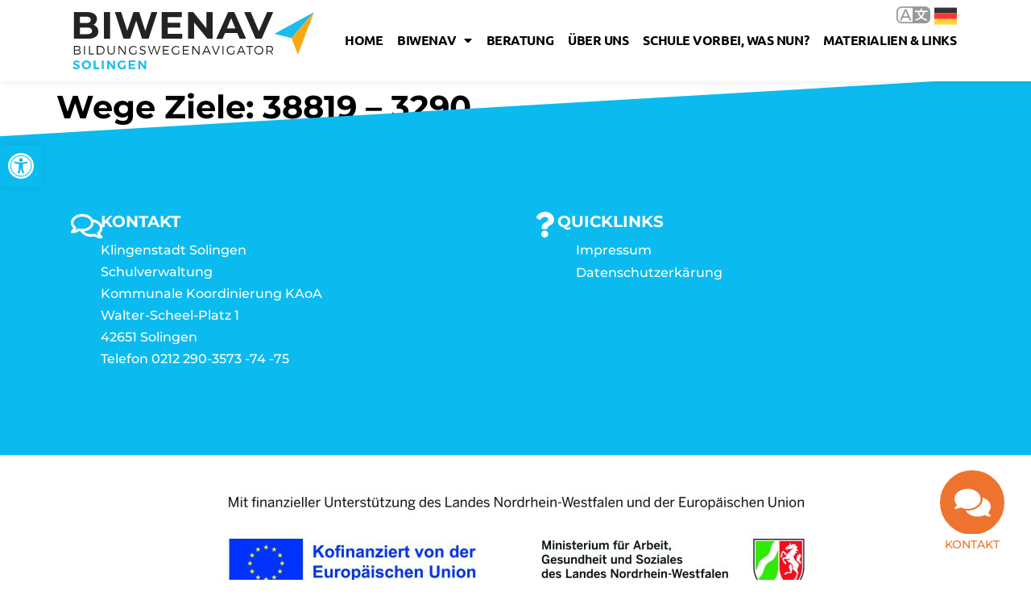

--- FILE ---
content_type: text/css
request_url: https://biwenav-solingen.de/wp-content/cache/min/1/wp-content/plugins/jetformbuilder/modules/advanced-choices/assets/build/main.css?ver=1768448989
body_size: 515
content:
.jet-form-builder-choice{padding:0;margin:0;border-width:0}.jet-form-builder-choice--item *{cursor:pointer}.jet-form-builder-choice--item{border-width:var(--jfb-choice-border-top-width,2px) var(--jfb-choice-border-right-width,2px) var(--jfb-choice-border-bottom-width,2px) var(--jfb-choice-border-left-width,2px);border-style:var(--jfb-choice-border-top-style,solid) var(--jfb-choice-border-right-style,solid) var(--jfb-choice-border-bottom-style,solid) var(--jfb-choice-border-left-style,solid);border-color:var(--jfb-choice-border-top-color,#bfbfbf) var(--jfb-choice-border-right-color,#bfbfbf) var(--jfb-choice-border-bottom-color,#bfbfbf) var(--jfb-choice-border-left-color,#bfbfbf);border-radius:var(--jfb-choice-border-radius-top-left,4px) var(--jfb-choice-border-radius-top-right,4px) var(--jfb-choice-border-radius-bottom-right,4px) var(--jfb-choice-border-radius-bottom-left,4px);padding:20px;display:block;cursor:pointer;transition:all .2s ease-out,outline 0s;color:var(--jfb-choice-text,inherit);background-color:var(--jfb-choice-bg,transparent)}.jet-form-builder-choice--item.is-checked{border-width:var(--jfb-choice-checked-border-top-width,var(--jfb-choice-border-top-width,2px)) var(--jfb-choice-checked-border-right-width,var(--jfb-choice-border-right-width,2px)) var(--jfb-choice-checked-border-bottom-width,var(--jfb-choice-border-bottom-width,2px)) var(--jfb-choice-checked-border-left-width,var(--jfb-choice-border-left-width,2px));border-style:var(--jfb-choice-checked-border-top-style,var(--jfb-choice-border-top-style,solid)) var(--jfb-choice-checked-border-right-style,var(--jfb-choice-border-right-style,solid)) var(--jfb-choice-checked-border-bottom-style,var(--jfb-choice-border-bottom-style,solid)) var(--jfb-choice-checked-border-left-style,var(--jfb-choice-border-left-style,solid));border-color:var(--jfb-choice-checked-border-top-color,var(--jfb-choice-border-top-color,#bfbfbf)) var(--jfb-choice-checked-border-right-color,var(--jfb-choice-border-right-color,#bfbfbf)) var(--jfb-choice-checked-border-bottom-color,var(--jfb-choice-border-bottom-color,#bfbfbf)) var(--jfb-choice-checked-border-left-color,var(--jfb-choice-border-left-color,#bfbfbf));border-radius:var(--jfb-choice-checked-border-radius-top-left,var(--jfb-choice-border-radius-top-left,4px)) var(--jfb-choice-checked-border-radius-top-right,var(--jfb-choice-border-radius-top-right,4px)) var(--jfb-choice-checked-border-radius-bottom-right,var(--jfb-choice-border-radius-bottom-right,4px)) var(--jfb-choice-checked-border-radius-bottom-left,var(--jfb-choice-border-radius-bottom-left,4px));color:var(--jfb-choice-checked-text,var(--jfb-choice-text,inherit));background-color:var(--jfb-choice-checked-bg,var(--jfb-choice-bg,transparent))}.jet-form-builder-choice--item-control{display:flex;align-items:center;gap:.5em}.jet-form-builder-choice--item-control-img{width:var(--jfb-choice-control-width,24px)}.jet-form-builder-choice.has-hover-color-text .jet-form-builder-choice--item:hover{color:var(--jfb-choice-hover-text,var(--jfb-choice-text,inherit))}.jet-form-builder-choice.has-hover-color-background .jet-form-builder-choice--item:hover{background-color:var(--jfb-choice-hover-bg,var(--jfb-choice-bg,transparent))}.jet-form-builder-choice.has-hover-border-width .jet-form-builder-choice--item:hover{border-width:var(--jfb-choice-hover-border-top-width,var(--jfb-choice-border-top-width,2px)) var(--jfb-choice-hover-border-right-width,var(--jfb-choice-border-right-width,2px)) var(--jfb-choice-hover-border-bottom-width,var(--jfb-choice-border-bottom-width,2px)) var(--jfb-choice-hover-border-left-width,var(--jfb-choice-border-left-width,2px))}.jet-form-builder-choice.has-hover-border-style .jet-form-builder-choice--item:hover{border-style:var(--jfb-choice-hover-border-top-style,var(--jfb-choice-border-top-style,solid)) var(--jfb-choice-hover-border-right-style,var(--jfb-choice-border-right-style,solid)) var(--jfb-choice-hover-border-bottom-style,var(--jfb-choice-border-bottom-style,solid)) var(--jfb-choice-hover-border-left-style,var(--jfb-choice-border-left-style,solid))}.jet-form-builder-choice.has-hover-border-color .jet-form-builder-choice--item:hover{border-color:var(--jfb-choice-hover-border-top-color,var(--jfb-choice-border-top-color,#bfbfbf)) var(--jfb-choice-hover-border-right-color,var(--jfb-choice-border-right-color,#bfbfbf)) var(--jfb-choice-hover-border-bottom-color,var(--jfb-choice-border-bottom-color,#bfbfbf)) var(--jfb-choice-hover-border-left-color,var(--jfb-choice-border-left-color,#bfbfbf))}.jet-form-builder-choice.has-hover-border-radius .jet-form-builder-choice--item:hover{border-radius:var(--jfb-choice-hover-border-radius-top-left,var(--jfb-choice-border-radius-top-left,4px)) var(--jfb-choice-hover-border-radius-top-right,var(--jfb-choice-border-radius-top-right,4px)) var(--jfb-choice-hover-border-radius-bottom-right,var(--jfb-choice-border-radius-bottom-right,4px)) var(--jfb-choice-hover-border-radius-bottom-left,var(--jfb-choice-border-radius-bottom-left,4px))}

--- FILE ---
content_type: image/svg+xml
request_url: https://biwenav-solingen.de/wp-content/uploads/2022/07/biwenav-kreis-solingen-positiv-01.svg
body_size: 2023
content:
<?xml version="1.0" encoding="UTF-8"?> <svg xmlns="http://www.w3.org/2000/svg" xmlns:xlink="http://www.w3.org/1999/xlink" version="1.1" id="Ebene_1" x="0px" y="0px" viewBox="0 0 274.6 64.9" style="enable-background:new 0 0 274.6 64.9;" xml:space="preserve"> <style type="text/css"> .st0{fill:#18BBEE;} .st1{fill:#F7A710;} .st2{clip-path:url(#SVGID_00000037671438743547967980000015209539806717185178_);fill:#1E1E1C;} .st3{fill:#1E1E1C;} </style> <g> <polygon class="st0" points="229.4,24.7 248.9,29.4 274.6,0.1 "></polygon> <polygon class="st1" points="248.9,29.4 256.1,48.2 274.6,0.1 "></polygon> <g> <defs> <rect id="SVGID_1_" x="0.7" width="273.8" height="64.9"></rect> </defs> <clipPath id="SVGID_00000013877463455888730640000006222132335358162111_"> <use xlink:href="#SVGID_1_" style="overflow:visible;"></use> </clipPath> <path style="clip-path:url(#SVGID_00000013877463455888730640000006222132335358162111_);fill:#1E1E1C;" d="M20.8,24.1 c0.9-0.6,1.4-1.5,1.4-2.8c0-2.5-1.9-3.8-5.6-3.8H8.5V25h8.2C18.5,25,19.9,24.7,20.8,24.1 M8.5,5.3v7.1h7c1.7,0,3-0.3,3.9-0.9 c0.9-0.6,1.3-1.5,1.3-2.7c0-1.2-0.4-2.1-1.3-2.7c-0.9-0.6-2.2-0.9-3.9-0.9H8.5z M27.8,17.3c1,1.3,1.5,2.9,1.5,4.7 c0,2.7-1,4.7-3.1,6.1c-2.1,1.4-5.1,2.1-9,2.1H1.5V0h14.8c3.7,0,6.5,0.7,8.5,2.1c2,1.4,3,3.3,3,5.7c0,1.5-0.4,2.8-1.1,3.9 c-0.7,1.2-1.7,2.1-3,2.7C25.5,15.1,26.8,16,27.8,17.3"></path> <rect x="35.7" style="clip-path:url(#SVGID_00000013877463455888730640000006222132335358162111_);fill:#1E1E1C;" width="7" height="30.2"></rect> <polygon style="clip-path:url(#SVGID_00000013877463455888730640000006222132335358162111_);fill:#1E1E1C;" points="96.4,0 86.5,30.2 79,30.2 72.4,9.8 65.5,30.2 58,30.2 48.1,0 55.3,0 62.2,21.2 69.3,0 75.8,0 82.7,21.4 89.7,0 "></polygon> <polygon style="clip-path:url(#SVGID_00000013877463455888730640000006222132335358162111_);fill:#1E1E1C;" points="124.8,24.6 124.8,30.2 101.4,30.2 101.4,0 124.2,0 124.2,5.6 108.3,5.6 108.3,12.2 122.4,12.2 122.4,17.6 108.3,17.6 108.3,24.6 "></polygon> <polygon style="clip-path:url(#SVGID_00000013877463455888730640000006222132335358162111_);fill:#1E1E1C;" points="159.2,0 159.2,30.2 153.4,30.2 138.3,11.9 138.3,30.2 131.4,30.2 131.4,0 137.2,0 152.2,18.4 152.2,0 "></polygon> <path style="clip-path:url(#SVGID_00000013877463455888730640000006222132335358162111_);fill:#1E1E1C;" d="M185.1,18.4l-4.8-11.6 l-4.8,11.6H185.1z M187.3,23.8h-14l-2.7,6.5h-7.2L176.9,0h6.9l13.5,30.2H190L187.3,23.8z"></path> <polygon style="clip-path:url(#SVGID_00000013877463455888730640000006222132335358162111_);fill:#1E1E1C;" points="228.1,0 215,30.2 208.1,30.2 195.1,0 202.6,0 211.8,21.6 221.2,0 "></polygon> </g> <g> <path class="st0" d="M8.1,55.9l-0.9,1.8c-1-0.6-2.3-1-3.1-1C3.5,56.7,3,57,3,57.5c0,1.8,5.2,0.8,5.2,4.3c0,1.9-1.7,3-3.8,3 c-1.6,0-3.2-0.6-4.3-1.6l0.9-1.8c1,0.9,2.4,1.5,3.5,1.5c0.9,0,1.5-0.3,1.5-0.9c0-1.8-5.2-0.8-5.2-4.2c0-1.8,1.5-2.9,3.8-2.9 C5.8,54.8,7.1,55.2,8.1,55.9z"></path> <path class="st0" d="M21.1,59.8c0,2.8-2.3,5-5.3,5s-5.3-2.2-5.3-5c0-2.9,2.3-5,5.3-5S21.1,57,21.1,59.8z M12.8,59.8 c0,1.7,1.4,3.1,3,3.1c1.6,0,3-1.3,3-3.1c0-1.7-1.3-3-3-3C14.2,56.8,12.8,58.1,12.8,59.8z"></path> <path class="st0" d="M30.5,62.8v1.9h-6.4v-9.8h2.2v7.9H30.5z"></path> <path class="st0" d="M33.3,64.7v-9.8h2.2v9.8H33.3z"></path> <path class="st0" d="M46.1,64.7l-4.7-6.3v6.3h-2.1v-9.8h2l4.8,6.3v-6.3h2.1v9.8H46.1z"></path> <path class="st0" d="M60.3,59.8v3.8c-1,0.8-2.6,1.3-4,1.3c-3,0-5.2-2.2-5.2-5c0-2.8,2.3-5,5.4-5c1.5,0,2.9,0.6,3.9,1.4l-1.2,1.6 c-0.7-0.7-1.7-1.1-2.7-1.1c-1.7,0-3.1,1.3-3.1,3.1c0,1.7,1.4,3.1,3.1,3.1c0.6,0,1.3-0.2,1.9-0.5v-2.6H60.3z"></path> <path class="st0" d="M66,56.7v2.1h4.7v1.8H66v2.2h5.4v1.8h-7.6v-9.8h7.5v1.8H66z"></path> <path class="st0" d="M81.6,64.7l-4.7-6.3v6.3h-2.1v-9.8h2l4.8,6.3v-6.3h2.1v9.8H81.6z"></path> </g> <g> <path class="st3" d="M5.7,38.3c2,0,3.2,0.9,3.2,2.5c0,1.1-0.7,2-1.8,2.2c1.4,0.2,2.2,1.1,2.2,2.5c0,1.7-1.3,2.7-3.5,2.7H1.6v-9.8 H5.7z M2.7,42.6h3C7,42.6,7.8,42,7.8,41c0-1-0.8-1.6-2.1-1.6h-3V42.6z M2.7,47.1h3c1.6,0,2.5-0.6,2.5-1.8c0-1.1-0.9-1.7-2.5-1.7 h-3V47.1z"></path> <path class="st3" d="M13.1,48.1v-9.8h1.1v9.8H13.1z"></path> <path class="st3" d="M24.2,47.1v1.1h-5.4v-9.8h1.1v8.7H24.2z"></path> <path class="st3" d="M31.5,38.3c2.9,0,5,2.1,5,4.9c0,2.8-2.2,4.9-5.1,4.9h-3.9v-9.8H31.5z M28.6,47.1h2.9c2.2,0,3.9-1.6,3.9-3.8 c0-2.2-1.7-3.8-3.9-3.8h-2.8V47.1z"></path> <path class="st3" d="M48.1,44.1c0,2.5-1.5,4.1-4.1,4.1c-2.6,0-4.1-1.5-4.1-4.1v-5.8h1.1v5.8c0,1.9,1.1,3,3,3c1.9,0,3-1.1,3-3v-5.8 h1.1V44.1z"></path> <path class="st3" d="M59.3,48.1l-5.9-7.9v7.9h-1.1v-9.8h1.2l5.9,7.9v-7.9h1.1v9.8H59.3z"></path> <path class="st3" d="M72.8,43.4v3.6c-1,0.8-2.3,1.3-3.6,1.3c-2.8,0-5.1-2.2-5.1-5c0-2.8,2.3-4.9,5.2-4.9c1.4,0,2.7,0.5,3.6,1.3 l-0.6,0.8c-0.8-0.7-1.9-1.1-3-1.1c-2.2,0-4,1.7-4,3.9c0,2.2,1.8,3.9,4,3.9c0.9,0,1.8-0.3,2.6-0.8v-3H72.8z"></path> <path class="st3" d="M83,39.2l-0.5,1c-0.9-0.6-1.9-0.8-2.7-0.8c-1.3,0-2.1,0.5-2.1,1.3c0,2.5,5.5,1.2,5.5,4.8 c0,1.6-1.4,2.7-3.5,2.7c-1.4,0-2.8-0.6-3.8-1.5l0.5-1c0.9,0.9,2.2,1.4,3.3,1.4c1.4,0,2.3-0.6,2.3-1.5c0-2.6-5.5-1.2-5.5-4.7 c0-1.5,1.4-2.5,3.4-2.5C81.1,38.3,82.2,38.7,83,39.2z"></path> <path class="st3" d="M95.4,48.1l-2.6-8.3l-2.7,8.3H89l-3.3-9.8h1.2l2.7,8.5l2.7-8.5l1.1,0l2.7,8.5l2.7-8.5h1.2l-3.3,9.8H95.4z"></path> <path class="st3" d="M103.9,39.4v3.2h4.9v1.1h-4.9v3.4h5.7v1.1h-6.8v-9.8h6.7v1.1H103.9z"></path> <path class="st3" d="M121.3,43.4v3.6c-1,0.8-2.3,1.3-3.6,1.3c-2.8,0-5.1-2.2-5.1-5c0-2.8,2.3-4.9,5.2-4.9c1.4,0,2.7,0.5,3.6,1.3 l-0.6,0.8c-0.8-0.7-1.9-1.1-3-1.1c-2.2,0-4,1.7-4,3.9c0,2.2,1.8,3.9,4,3.9c0.9,0,1.8-0.3,2.6-0.8v-3H121.3z"></path> <path class="st3" d="M126.6,39.4v3.2h4.9v1.1h-4.9v3.4h5.7v1.1h-6.8v-9.8h6.7v1.1H126.6z"></path> <path class="st3" d="M143.1,48.1l-5.9-7.9v7.9h-1.1v-9.8h1.2l5.9,7.9v-7.9h1.1v9.8H143.1z"></path> <path class="st3" d="M149.6,45.7l-1.1,2.5h-1.2l4.4-9.8h1.2l4.4,9.8h-1.2l-1.1-2.5H149.6z M152.3,39.6l-2.2,5h4.4L152.3,39.6z"></path> <path class="st3" d="M162.3,48.1l-4-9.8h1.2l3.4,8.5l3.4-8.5h1.2l-4,9.8H162.3z"></path> <path class="st3" d="M170.5,48.1v-9.8h1.1v9.8H170.5z"></path> <path class="st3" d="M183.9,43.4v3.6c-1,0.8-2.3,1.3-3.6,1.3c-2.8,0-5.1-2.2-5.1-5c0-2.8,2.3-4.9,5.2-4.9c1.4,0,2.7,0.5,3.6,1.3 l-0.6,0.8c-0.8-0.7-1.9-1.1-3-1.1c-2.2,0-4,1.7-4,3.9c0,2.2,1.8,3.9,4,3.9c0.9,0,1.8-0.3,2.6-0.8v-3H183.9z"></path> <path class="st3" d="M189,45.7l-1.1,2.5h-1.2l4.4-9.8h1.2l4.4,9.8h-1.2l-1.1-2.5H189z M191.7,39.6l-2.2,5h4.4L191.7,39.6z"></path> <path class="st3" d="M201.8,39.4v8.7h-1.1v-8.7h-3.2v-1.1h7.5v1.1H201.8z"></path> <path class="st3" d="M216.9,43.2c0,2.8-2.3,5-5.1,5c-2.9,0-5.1-2.2-5.1-5c0-2.8,2.3-4.9,5.1-4.9C214.6,38.3,216.9,40.5,216.9,43.2 z M207.7,43.2c0,2.2,1.8,3.9,4,3.9s4-1.7,4-3.9s-1.8-3.9-4-3.9S207.7,41.1,207.7,43.2z"></path> <path class="st3" d="M224.8,45c-0.2,0-0.4,0-0.7,0h-2.6v3.1h-1.1v-9.8h3.7c2.5,0,3.9,1.2,3.9,3.3c0,1.6-0.8,2.7-2.2,3.2l2.3,3.3 h-1.3L224.8,45z M224.1,44c1.8,0,2.8-0.8,2.8-2.3c0-1.5-1-2.2-2.8-2.2h-2.6V44H224.1z"></path> </g> </g> </svg> 